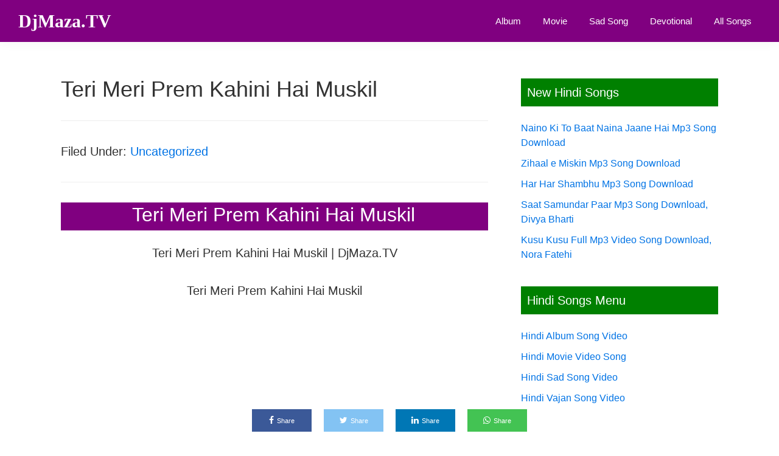

--- FILE ---
content_type: text/html; charset=UTF-8
request_url: https://www.djmaza.tv/teri-meri-prem-kahini-hai-muskil/
body_size: 9724
content:
<!DOCTYPE html>
<html lang="en-US">
<head >
<meta charset="UTF-8" />
<meta name="viewport" content="width=device-width, initial-scale=1" />
<title>Teri Meri Prem Kahini Hai Muskil</title>
<meta name='robots' content='max-image-preview:large' />
	<style>img:is([sizes="auto" i], [sizes^="auto," i]) { contain-intrinsic-size: 3000px 1500px }</style>
	<link rel='dns-prefetch' href='//fonts.googleapis.com' />
<link href='https://fonts.gstatic.com' crossorigin rel='preconnect' />
<link rel="alternate" type="application/rss+xml" title="DjMaza.TV &raquo; Feed" href="https://www.djmaza.tv/feed/" />
<link rel="alternate" type="application/rss+xml" title="DjMaza.TV &raquo; Comments Feed" href="https://www.djmaza.tv/comments/feed/" />
<link rel="alternate" type="application/rss+xml" title="DjMaza.TV &raquo; Teri Meri Prem Kahini Hai Muskil Comments Feed" href="https://www.djmaza.tv/teri-meri-prem-kahini-hai-muskil/feed/" />
<link rel="canonical" href="https://www.djmaza.tv/teri-meri-prem-kahini-hai-muskil/" />
<!-- Genesis Open Graph -->
<meta property="og:title" content="Teri Meri Prem Kahini Hai Muskil" />
<meta property="og:type" content="article" />
<meta property="og:url" content="https://www.djmaza.tv/teri-meri-prem-kahini-hai-muskil/" />
<meta property="og:image" content="https://www.djmaza.tv/wp-content/uploads/2020/05/DjMaza.TV-Audio-Logo.jpg" />
<meta property="og:image:width" content="500" />
<meta property="og:image:height" content="500" />
<meta property="og:image:alt" content="DjMaza.TV" />
<script>
window._wpemojiSettings = {"baseUrl":"https:\/\/s.w.org\/images\/core\/emoji\/16.0.1\/72x72\/","ext":".png","svgUrl":"https:\/\/s.w.org\/images\/core\/emoji\/16.0.1\/svg\/","svgExt":".svg","source":{"concatemoji":"https:\/\/www.djmaza.tv\/wp-includes\/js\/wp-emoji-release.min.js?ver=6.8.3"}};
/*! This file is auto-generated */
!function(s,n){var o,i,e;function c(e){try{var t={supportTests:e,timestamp:(new Date).valueOf()};sessionStorage.setItem(o,JSON.stringify(t))}catch(e){}}function p(e,t,n){e.clearRect(0,0,e.canvas.width,e.canvas.height),e.fillText(t,0,0);var t=new Uint32Array(e.getImageData(0,0,e.canvas.width,e.canvas.height).data),a=(e.clearRect(0,0,e.canvas.width,e.canvas.height),e.fillText(n,0,0),new Uint32Array(e.getImageData(0,0,e.canvas.width,e.canvas.height).data));return t.every(function(e,t){return e===a[t]})}function u(e,t){e.clearRect(0,0,e.canvas.width,e.canvas.height),e.fillText(t,0,0);for(var n=e.getImageData(16,16,1,1),a=0;a<n.data.length;a++)if(0!==n.data[a])return!1;return!0}function f(e,t,n,a){switch(t){case"flag":return n(e,"\ud83c\udff3\ufe0f\u200d\u26a7\ufe0f","\ud83c\udff3\ufe0f\u200b\u26a7\ufe0f")?!1:!n(e,"\ud83c\udde8\ud83c\uddf6","\ud83c\udde8\u200b\ud83c\uddf6")&&!n(e,"\ud83c\udff4\udb40\udc67\udb40\udc62\udb40\udc65\udb40\udc6e\udb40\udc67\udb40\udc7f","\ud83c\udff4\u200b\udb40\udc67\u200b\udb40\udc62\u200b\udb40\udc65\u200b\udb40\udc6e\u200b\udb40\udc67\u200b\udb40\udc7f");case"emoji":return!a(e,"\ud83e\udedf")}return!1}function g(e,t,n,a){var r="undefined"!=typeof WorkerGlobalScope&&self instanceof WorkerGlobalScope?new OffscreenCanvas(300,150):s.createElement("canvas"),o=r.getContext("2d",{willReadFrequently:!0}),i=(o.textBaseline="top",o.font="600 32px Arial",{});return e.forEach(function(e){i[e]=t(o,e,n,a)}),i}function t(e){var t=s.createElement("script");t.src=e,t.defer=!0,s.head.appendChild(t)}"undefined"!=typeof Promise&&(o="wpEmojiSettingsSupports",i=["flag","emoji"],n.supports={everything:!0,everythingExceptFlag:!0},e=new Promise(function(e){s.addEventListener("DOMContentLoaded",e,{once:!0})}),new Promise(function(t){var n=function(){try{var e=JSON.parse(sessionStorage.getItem(o));if("object"==typeof e&&"number"==typeof e.timestamp&&(new Date).valueOf()<e.timestamp+604800&&"object"==typeof e.supportTests)return e.supportTests}catch(e){}return null}();if(!n){if("undefined"!=typeof Worker&&"undefined"!=typeof OffscreenCanvas&&"undefined"!=typeof URL&&URL.createObjectURL&&"undefined"!=typeof Blob)try{var e="postMessage("+g.toString()+"("+[JSON.stringify(i),f.toString(),p.toString(),u.toString()].join(",")+"));",a=new Blob([e],{type:"text/javascript"}),r=new Worker(URL.createObjectURL(a),{name:"wpTestEmojiSupports"});return void(r.onmessage=function(e){c(n=e.data),r.terminate(),t(n)})}catch(e){}c(n=g(i,f,p,u))}t(n)}).then(function(e){for(var t in e)n.supports[t]=e[t],n.supports.everything=n.supports.everything&&n.supports[t],"flag"!==t&&(n.supports.everythingExceptFlag=n.supports.everythingExceptFlag&&n.supports[t]);n.supports.everythingExceptFlag=n.supports.everythingExceptFlag&&!n.supports.flag,n.DOMReady=!1,n.readyCallback=function(){n.DOMReady=!0}}).then(function(){return e}).then(function(){var e;n.supports.everything||(n.readyCallback(),(e=n.source||{}).concatemoji?t(e.concatemoji):e.wpemoji&&e.twemoji&&(t(e.twemoji),t(e.wpemoji)))}))}((window,document),window._wpemojiSettings);
</script>
<link rel='stylesheet' id='genesis-sample-css' href='https://www.djmaza.tv/wp-content/themes/genesis-sample-develop/style.css?ver=3.4.1' media='all' />
<style id='wp-emoji-styles-inline-css'>

	img.wp-smiley, img.emoji {
		display: inline !important;
		border: none !important;
		box-shadow: none !important;
		height: 1em !important;
		width: 1em !important;
		margin: 0 0.07em !important;
		vertical-align: -0.1em !important;
		background: none !important;
		padding: 0 !important;
	}
</style>
<link rel='stylesheet' id='wp-block-library-css' href='https://www.djmaza.tv/wp-includes/css/dist/block-library/style.min.css?ver=6.8.3' media='all' />
<style id='classic-theme-styles-inline-css'>
/*! This file is auto-generated */
.wp-block-button__link{color:#fff;background-color:#32373c;border-radius:9999px;box-shadow:none;text-decoration:none;padding:calc(.667em + 2px) calc(1.333em + 2px);font-size:1.125em}.wp-block-file__button{background:#32373c;color:#fff;text-decoration:none}
</style>
<style id='global-styles-inline-css'>
:root{--wp--preset--aspect-ratio--square: 1;--wp--preset--aspect-ratio--4-3: 4/3;--wp--preset--aspect-ratio--3-4: 3/4;--wp--preset--aspect-ratio--3-2: 3/2;--wp--preset--aspect-ratio--2-3: 2/3;--wp--preset--aspect-ratio--16-9: 16/9;--wp--preset--aspect-ratio--9-16: 9/16;--wp--preset--color--black: #000000;--wp--preset--color--cyan-bluish-gray: #abb8c3;--wp--preset--color--white: #ffffff;--wp--preset--color--pale-pink: #f78da7;--wp--preset--color--vivid-red: #cf2e2e;--wp--preset--color--luminous-vivid-orange: #ff6900;--wp--preset--color--luminous-vivid-amber: #fcb900;--wp--preset--color--light-green-cyan: #7bdcb5;--wp--preset--color--vivid-green-cyan: #00d084;--wp--preset--color--pale-cyan-blue: #8ed1fc;--wp--preset--color--vivid-cyan-blue: #0693e3;--wp--preset--color--vivid-purple: #9b51e0;--wp--preset--color--theme-primary: #0073e5;--wp--preset--color--theme-secondary: #0073e5;--wp--preset--gradient--vivid-cyan-blue-to-vivid-purple: linear-gradient(135deg,rgba(6,147,227,1) 0%,rgb(155,81,224) 100%);--wp--preset--gradient--light-green-cyan-to-vivid-green-cyan: linear-gradient(135deg,rgb(122,220,180) 0%,rgb(0,208,130) 100%);--wp--preset--gradient--luminous-vivid-amber-to-luminous-vivid-orange: linear-gradient(135deg,rgba(252,185,0,1) 0%,rgba(255,105,0,1) 100%);--wp--preset--gradient--luminous-vivid-orange-to-vivid-red: linear-gradient(135deg,rgba(255,105,0,1) 0%,rgb(207,46,46) 100%);--wp--preset--gradient--very-light-gray-to-cyan-bluish-gray: linear-gradient(135deg,rgb(238,238,238) 0%,rgb(169,184,195) 100%);--wp--preset--gradient--cool-to-warm-spectrum: linear-gradient(135deg,rgb(74,234,220) 0%,rgb(151,120,209) 20%,rgb(207,42,186) 40%,rgb(238,44,130) 60%,rgb(251,105,98) 80%,rgb(254,248,76) 100%);--wp--preset--gradient--blush-light-purple: linear-gradient(135deg,rgb(255,206,236) 0%,rgb(152,150,240) 100%);--wp--preset--gradient--blush-bordeaux: linear-gradient(135deg,rgb(254,205,165) 0%,rgb(254,45,45) 50%,rgb(107,0,62) 100%);--wp--preset--gradient--luminous-dusk: linear-gradient(135deg,rgb(255,203,112) 0%,rgb(199,81,192) 50%,rgb(65,88,208) 100%);--wp--preset--gradient--pale-ocean: linear-gradient(135deg,rgb(255,245,203) 0%,rgb(182,227,212) 50%,rgb(51,167,181) 100%);--wp--preset--gradient--electric-grass: linear-gradient(135deg,rgb(202,248,128) 0%,rgb(113,206,126) 100%);--wp--preset--gradient--midnight: linear-gradient(135deg,rgb(2,3,129) 0%,rgb(40,116,252) 100%);--wp--preset--font-size--small: 12px;--wp--preset--font-size--medium: 20px;--wp--preset--font-size--large: 20px;--wp--preset--font-size--x-large: 42px;--wp--preset--font-size--normal: 18px;--wp--preset--font-size--larger: 24px;--wp--preset--spacing--20: 0.44rem;--wp--preset--spacing--30: 0.67rem;--wp--preset--spacing--40: 1rem;--wp--preset--spacing--50: 1.5rem;--wp--preset--spacing--60: 2.25rem;--wp--preset--spacing--70: 3.38rem;--wp--preset--spacing--80: 5.06rem;--wp--preset--shadow--natural: 6px 6px 9px rgba(0, 0, 0, 0.2);--wp--preset--shadow--deep: 12px 12px 50px rgba(0, 0, 0, 0.4);--wp--preset--shadow--sharp: 6px 6px 0px rgba(0, 0, 0, 0.2);--wp--preset--shadow--outlined: 6px 6px 0px -3px rgba(255, 255, 255, 1), 6px 6px rgba(0, 0, 0, 1);--wp--preset--shadow--crisp: 6px 6px 0px rgba(0, 0, 0, 1);}:where(.is-layout-flex){gap: 0.5em;}:where(.is-layout-grid){gap: 0.5em;}body .is-layout-flex{display: flex;}.is-layout-flex{flex-wrap: wrap;align-items: center;}.is-layout-flex > :is(*, div){margin: 0;}body .is-layout-grid{display: grid;}.is-layout-grid > :is(*, div){margin: 0;}:where(.wp-block-columns.is-layout-flex){gap: 2em;}:where(.wp-block-columns.is-layout-grid){gap: 2em;}:where(.wp-block-post-template.is-layout-flex){gap: 1.25em;}:where(.wp-block-post-template.is-layout-grid){gap: 1.25em;}.has-black-color{color: var(--wp--preset--color--black) !important;}.has-cyan-bluish-gray-color{color: var(--wp--preset--color--cyan-bluish-gray) !important;}.has-white-color{color: var(--wp--preset--color--white) !important;}.has-pale-pink-color{color: var(--wp--preset--color--pale-pink) !important;}.has-vivid-red-color{color: var(--wp--preset--color--vivid-red) !important;}.has-luminous-vivid-orange-color{color: var(--wp--preset--color--luminous-vivid-orange) !important;}.has-luminous-vivid-amber-color{color: var(--wp--preset--color--luminous-vivid-amber) !important;}.has-light-green-cyan-color{color: var(--wp--preset--color--light-green-cyan) !important;}.has-vivid-green-cyan-color{color: var(--wp--preset--color--vivid-green-cyan) !important;}.has-pale-cyan-blue-color{color: var(--wp--preset--color--pale-cyan-blue) !important;}.has-vivid-cyan-blue-color{color: var(--wp--preset--color--vivid-cyan-blue) !important;}.has-vivid-purple-color{color: var(--wp--preset--color--vivid-purple) !important;}.has-black-background-color{background-color: var(--wp--preset--color--black) !important;}.has-cyan-bluish-gray-background-color{background-color: var(--wp--preset--color--cyan-bluish-gray) !important;}.has-white-background-color{background-color: var(--wp--preset--color--white) !important;}.has-pale-pink-background-color{background-color: var(--wp--preset--color--pale-pink) !important;}.has-vivid-red-background-color{background-color: var(--wp--preset--color--vivid-red) !important;}.has-luminous-vivid-orange-background-color{background-color: var(--wp--preset--color--luminous-vivid-orange) !important;}.has-luminous-vivid-amber-background-color{background-color: var(--wp--preset--color--luminous-vivid-amber) !important;}.has-light-green-cyan-background-color{background-color: var(--wp--preset--color--light-green-cyan) !important;}.has-vivid-green-cyan-background-color{background-color: var(--wp--preset--color--vivid-green-cyan) !important;}.has-pale-cyan-blue-background-color{background-color: var(--wp--preset--color--pale-cyan-blue) !important;}.has-vivid-cyan-blue-background-color{background-color: var(--wp--preset--color--vivid-cyan-blue) !important;}.has-vivid-purple-background-color{background-color: var(--wp--preset--color--vivid-purple) !important;}.has-black-border-color{border-color: var(--wp--preset--color--black) !important;}.has-cyan-bluish-gray-border-color{border-color: var(--wp--preset--color--cyan-bluish-gray) !important;}.has-white-border-color{border-color: var(--wp--preset--color--white) !important;}.has-pale-pink-border-color{border-color: var(--wp--preset--color--pale-pink) !important;}.has-vivid-red-border-color{border-color: var(--wp--preset--color--vivid-red) !important;}.has-luminous-vivid-orange-border-color{border-color: var(--wp--preset--color--luminous-vivid-orange) !important;}.has-luminous-vivid-amber-border-color{border-color: var(--wp--preset--color--luminous-vivid-amber) !important;}.has-light-green-cyan-border-color{border-color: var(--wp--preset--color--light-green-cyan) !important;}.has-vivid-green-cyan-border-color{border-color: var(--wp--preset--color--vivid-green-cyan) !important;}.has-pale-cyan-blue-border-color{border-color: var(--wp--preset--color--pale-cyan-blue) !important;}.has-vivid-cyan-blue-border-color{border-color: var(--wp--preset--color--vivid-cyan-blue) !important;}.has-vivid-purple-border-color{border-color: var(--wp--preset--color--vivid-purple) !important;}.has-vivid-cyan-blue-to-vivid-purple-gradient-background{background: var(--wp--preset--gradient--vivid-cyan-blue-to-vivid-purple) !important;}.has-light-green-cyan-to-vivid-green-cyan-gradient-background{background: var(--wp--preset--gradient--light-green-cyan-to-vivid-green-cyan) !important;}.has-luminous-vivid-amber-to-luminous-vivid-orange-gradient-background{background: var(--wp--preset--gradient--luminous-vivid-amber-to-luminous-vivid-orange) !important;}.has-luminous-vivid-orange-to-vivid-red-gradient-background{background: var(--wp--preset--gradient--luminous-vivid-orange-to-vivid-red) !important;}.has-very-light-gray-to-cyan-bluish-gray-gradient-background{background: var(--wp--preset--gradient--very-light-gray-to-cyan-bluish-gray) !important;}.has-cool-to-warm-spectrum-gradient-background{background: var(--wp--preset--gradient--cool-to-warm-spectrum) !important;}.has-blush-light-purple-gradient-background{background: var(--wp--preset--gradient--blush-light-purple) !important;}.has-blush-bordeaux-gradient-background{background: var(--wp--preset--gradient--blush-bordeaux) !important;}.has-luminous-dusk-gradient-background{background: var(--wp--preset--gradient--luminous-dusk) !important;}.has-pale-ocean-gradient-background{background: var(--wp--preset--gradient--pale-ocean) !important;}.has-electric-grass-gradient-background{background: var(--wp--preset--gradient--electric-grass) !important;}.has-midnight-gradient-background{background: var(--wp--preset--gradient--midnight) !important;}.has-small-font-size{font-size: var(--wp--preset--font-size--small) !important;}.has-medium-font-size{font-size: var(--wp--preset--font-size--medium) !important;}.has-large-font-size{font-size: var(--wp--preset--font-size--large) !important;}.has-x-large-font-size{font-size: var(--wp--preset--font-size--x-large) !important;}
:where(.wp-block-post-template.is-layout-flex){gap: 1.25em;}:where(.wp-block-post-template.is-layout-grid){gap: 1.25em;}
:where(.wp-block-columns.is-layout-flex){gap: 2em;}:where(.wp-block-columns.is-layout-grid){gap: 2em;}
:root :where(.wp-block-pullquote){font-size: 1.5em;line-height: 1.6;}
</style>
<link rel='stylesheet' id='wp-next-post-navi-style-css' href='https://www.djmaza.tv/wp-content/plugins/wp-next-post-navi/style.css?ver=6.8.3' media='all' />
<link rel='stylesheet' id='genesis-sample-fonts-css' href='https://fonts.googleapis.com/css?family=Source+Sans+Pro:400,400i,600,700&#038;display=swap' media='all' />
<link rel='stylesheet' id='dashicons-css' href='https://www.djmaza.tv/wp-includes/css/dashicons.min.css?ver=6.8.3' media='all' />
<link rel='stylesheet' id='genesis-sample-gutenberg-css' href='https://www.djmaza.tv/wp-content/themes/genesis-sample-develop/lib/gutenberg/front-end.css?ver=3.4.1' media='all' />
<style id='genesis-sample-gutenberg-inline-css'>
.gb-block-post-grid .gb-post-grid-items h2 a:hover {
	color: #0073e5;
}

.site-container .wp-block-button .wp-block-button__link {
	background-color: #0073e5;
}

.wp-block-button .wp-block-button__link:not(.has-background),
.wp-block-button .wp-block-button__link:not(.has-background):focus,
.wp-block-button .wp-block-button__link:not(.has-background):hover {
	color: #ffffff;
}

.site-container .wp-block-button.is-style-outline .wp-block-button__link {
	color: #0073e5;
}

.site-container .wp-block-button.is-style-outline .wp-block-button__link:focus,
.site-container .wp-block-button.is-style-outline .wp-block-button__link:hover {
	color: #2396ff;
}		.site-container .has-small-font-size {
			font-size: 12px;
		}		.site-container .has-normal-font-size {
			font-size: 18px;
		}		.site-container .has-large-font-size {
			font-size: 20px;
		}		.site-container .has-larger-font-size {
			font-size: 24px;
		}		.site-container .has-theme-primary-color,
		.site-container .wp-block-button .wp-block-button__link.has-theme-primary-color,
		.site-container .wp-block-button.is-style-outline .wp-block-button__link.has-theme-primary-color {
			color: #0073e5;
		}

		.site-container .has-theme-primary-background-color,
		.site-container .wp-block-button .wp-block-button__link.has-theme-primary-background-color,
		.site-container .wp-block-pullquote.is-style-solid-color.has-theme-primary-background-color {
			background-color: #0073e5;
		}		.site-container .has-theme-secondary-color,
		.site-container .wp-block-button .wp-block-button__link.has-theme-secondary-color,
		.site-container .wp-block-button.is-style-outline .wp-block-button__link.has-theme-secondary-color {
			color: #0073e5;
		}

		.site-container .has-theme-secondary-background-color,
		.site-container .wp-block-button .wp-block-button__link.has-theme-secondary-background-color,
		.site-container .wp-block-pullquote.is-style-solid-color.has-theme-secondary-background-color {
			background-color: #0073e5;
		}
</style>
<script src="https://www.djmaza.tv/wp-content/plugins/related-posts-thumbnails/assets/js/front.min.js?ver=4.3.1" id="rpt_front_style-js"></script>
<script id="jquery-core-js-extra">
var theme_data = {"themeLogo":""};
</script>
<script src="https://www.djmaza.tv/wp-includes/js/jquery/jquery.min.js?ver=3.7.1" id="jquery-core-js"></script>
<script src="https://www.djmaza.tv/wp-includes/js/jquery/jquery-migrate.min.js?ver=3.4.1" id="jquery-migrate-js"></script>
<script src="https://www.djmaza.tv/wp-content/plugins/related-posts-thumbnails/assets/js/lazy-load.js?ver=4.3.1" id="rpt-lazy-load-js"></script>
<script id="ssbs-nonce-js-after">
var sss_nonce_frontend = "fd8507c898"
</script>
<link rel="https://api.w.org/" href="https://www.djmaza.tv/wp-json/" /><link rel="alternate" title="JSON" type="application/json" href="https://www.djmaza.tv/wp-json/wp/v2/posts/600" /><link rel="EditURI" type="application/rsd+xml" title="RSD" href="https://www.djmaza.tv/xmlrpc.php?rsd" />
<link rel="alternate" title="oEmbed (JSON)" type="application/json+oembed" href="https://www.djmaza.tv/wp-json/oembed/1.0/embed?url=https%3A%2F%2Fwww.djmaza.tv%2Fteri-meri-prem-kahini-hai-muskil%2F" />
<link rel="alternate" title="oEmbed (XML)" type="text/xml+oembed" href="https://www.djmaza.tv/wp-json/oembed/1.0/embed?url=https%3A%2F%2Fwww.djmaza.tv%2Fteri-meri-prem-kahini-hai-muskil%2F&#038;format=xml" />
        <style>
            #related_posts_thumbnails li {
                border-right: 1px solid #000000;
                background-color: #000000            }

            #related_posts_thumbnails li:hover {
                background-color: #008000;
            }

            .relpost_content {
                font-size: 20px;
                color: #ffffff;
            }

            .relpost-block-single {
                background-color: #000000;
                border-right: 1px solid #000000;
                border-left: 1px solid #000000;
                margin-right: -1px;
            }

            .relpost-block-single:hover {
                background-color: #008000;
            }
        </style>

        <style type="text/css">
					.wp-next-post-navi a{
					text-decoration: none;
font:bold 16px sans-serif, arial;
color: #666;
					}
				 </style><!-- Analytics by WP Statistics - https://wp-statistics.com -->
<link rel="pingback" href="https://www.djmaza.tv/xmlrpc.php" />
<link rel="icon" href="https://www.djmaza.tv/wp-content/uploads/2020/05/DjMaza.TV-Audio-Logo-100x100.jpg" sizes="32x32" />
<link rel="icon" href="https://www.djmaza.tv/wp-content/uploads/2020/05/DjMaza.TV-Audio-Logo-300x300.jpg" sizes="192x192" />
<link rel="apple-touch-icon" href="https://www.djmaza.tv/wp-content/uploads/2020/05/DjMaza.TV-Audio-Logo-300x300.jpg" />
<meta name="msapplication-TileImage" content="https://www.djmaza.tv/wp-content/uploads/2020/05/DjMaza.TV-Audio-Logo-300x300.jpg" />
		<style id="wp-custom-css">
			.page .entry-header h1 {
text-align: center;
}

.entry-content h2 {
margin-bottom: 20px;
background-color: #800080;
color: #FFF;
padding: 0px 4px 5px 0px;
}
.entry-content h3 {
margin-bottom: 20px;
background-color: #0000ff;
color: #FFF;
padding: 0px 4px 5px 0px;
}
.entry-content h3:before {
padding: 20px 5px;
display: inline-block;
margin: 0px 12px -11px 0px;
content: "";
background: #0000ff;
}

.entry-content h4 {
margin-bottom: 20px;
background-color: #e5e4e2;
color: #222;
padding: 0px 4px 6px 0px;
}
.entry-content h4:before {
padding: 20px 5px;
display: inline-block;
margin: 0px 12px -11px 0px;
content: "";
background: #008000;
}

.active {
 pointer-events: none;
 cursor: default;
}
		</style>
		</head>
<body class="wp-singular post-template-default single single-post postid-600 single-format-standard wp-embed-responsive wp-theme-genesis wp-child-theme-genesis-sample-develop content-sidebar genesis-breadcrumbs-hidden genesis-singular-image-hidden genesis-footer-widgets-hidden magazine-pro-green no-js first-block-core-heading first-block-align-center" itemscope itemtype="https://schema.org/WebPage">	<script>
	//<![CDATA[
	(function(){
		var c = document.body.classList;
		c.remove( 'no-js' );
		c.add( 'js' );
	})();
	//]]>
	</script>
	<div class="site-container"><ul class="genesis-skip-link"><li><a href="#genesis-nav-primary" class="screen-reader-shortcut"> Skip to primary navigation</a></li><li><a href="#genesis-content" class="screen-reader-shortcut"> Skip to main content</a></li><li><a href="#genesis-sidebar-primary" class="screen-reader-shortcut"> Skip to primary sidebar</a></li></ul><header class="site-header" itemscope itemtype="https://schema.org/WPHeader"><div class="wrap"><div class="title-area"><p class="site-title" itemprop="headline"><a href="https://www.djmaza.tv/">DjMaza.TV</a></p><p class="site-description" itemprop="description">Hindi Multimedia</p></div><nav class="nav-primary" aria-label="Main" itemscope itemtype="https://schema.org/SiteNavigationElement" id="genesis-nav-primary"><div class="wrap"><ul id="menu-navigation" class="menu genesis-nav-menu menu-primary js-superfish"><li id="menu-item-410" class="menu-item menu-item-type-custom menu-item-object-custom menu-item-410"><a href="https://www.djmaza.tv/hindi-album-song-video/" itemprop="url"><span itemprop="name">Album</span></a></li>
<li id="menu-item-412" class="menu-item menu-item-type-custom menu-item-object-custom menu-item-412"><a href="https://www.djmaza.tv/hindi-movie-video-song/" itemprop="url"><span itemprop="name">Movie</span></a></li>
<li id="menu-item-411" class="menu-item menu-item-type-custom menu-item-object-custom menu-item-411"><a href="https://www.djmaza.tv/hindi-sad-song-video/" itemprop="url"><span itemprop="name">Sad Song</span></a></li>
<li id="menu-item-413" class="menu-item menu-item-type-custom menu-item-object-custom menu-item-413"><a href="https://www.djmaza.tv/hindi-vajan-song-video/" itemprop="url"><span itemprop="name">Devotional</span></a></li>
<li id="menu-item-582" class="menu-item menu-item-type-custom menu-item-object-custom menu-item-582"><a href="https://www.djmaza.tv/hindi-songs/" itemprop="url"><span itemprop="name">All Songs</span></a></li>
</ul></div></nav></div></header><div class="site-inner"><div class="content-sidebar-wrap"><main class="content" id="genesis-content"><article class="post-600 post type-post status-publish format-standard category-uncategorized entry" aria-label="Teri Meri Prem Kahini Hai Muskil" itemscope itemtype="https://schema.org/CreativeWork"><header class="entry-header"><h1 class="entry-title" itemprop="headline">Teri Meri Prem Kahini Hai Muskil</h1>
<p class="entry-meta"><hr><span class="entry-categories">Filed Under: <a href="https://www.djmaza.tv/category/uncategorized/" rel="category tag">Uncategorized</a></span><hr></p></header><div class="entry-content" itemprop="text">
<h2 class="has-text-align-center wp-block-heading">Teri Meri Prem Kahini Hai Muskil</h2>



<p class="has-text-align-center">Teri Meri Prem Kahini Hai Muskil | DjMaza.TV</p>



<p class="has-text-align-center">Teri Meri Prem Kahini Hai Muskil</p>



<figure class="wp-block-embed-youtube aligncenter wp-block-embed is-type-video is-provider-youtube wp-embed-aspect-16-9 wp-has-aspect-ratio"><div class="wp-block-embed__wrapper">
<iframe title="&quot;Teri Meri Prem Kahani Bodyguard&quot; Full Song HD | Salman Khan, Kareena Kapoor" width="500" height="281" src="https://www.youtube.com/embed/3OGtjqDNN3g?feature=oembed" frameborder="0" allow="accelerometer; autoplay; clipboard-write; encrypted-media; gyroscope; picture-in-picture; web-share" referrerpolicy="strict-origin-when-cross-origin" allowfullscreen></iframe>
</div></figure>



<h3 class="has-text-align-center wp-block-heading">Teri Meri Prem Kahini Hai Muskil</h3>



<p>Teri Meri Prem Kahini Hai Muskil</p>
<div class="wp-next-post-navi">
									   <div class="wp-next-post-navi-pre">
									   <a href="https://www.djmaza.tv/janam-janam-jo-sath-nivaye-ek-aisa-bandhan-ban-jao/" title="Janam Janam Jo Sath Nivaye Ek Aisa Bandhan Ban Jao"><button style="background-color: #008CBA; border-radius:0px; border: 2px solid #008CBA;" class="button button2x"><font color="">Pre</font></button></a>
									   </div>
									   <div class="wp-next-post-navi-next">
									   <a href="https://www.djmaza.tv/zindagi-mil-jayegi-tony-kakkar-neha-kakkar/" title="Zindagi Mil Jayegi Tony Kakkar & Neha Kakkar"><button style="background-color: #4CAF50; border-radius:0px; border: 2px solid #4CAF50;" class="button button1x"><font color="">Next</font></button></a>
									   </div>
									</div>
								
								
								
								    <!--<rdf:RDF xmlns:rdf="http://www.w3.org/1999/02/22-rdf-syntax-ns#"
			xmlns:dc="http://purl.org/dc/elements/1.1/"
			xmlns:trackback="http://madskills.com/public/xml/rss/module/trackback/">
		<rdf:Description rdf:about="https://www.djmaza.tv/teri-meri-prem-kahini-hai-muskil/"
    dc:identifier="https://www.djmaza.tv/teri-meri-prem-kahini-hai-muskil/"
    dc:title="Teri Meri Prem Kahini Hai Muskil"
    trackback:ping="https://www.djmaza.tv/teri-meri-prem-kahini-hai-muskil/trackback/" />
</rdf:RDF>-->
</div><footer class="entry-footer"><p class="entry-meta"><hr><hr><span class="entry-categories">Filed Under: <a href="https://www.djmaza.tv/category/uncategorized/" rel="category tag">Uncategorized</a></span><hr></p></footer></article><div class="after-entry widget-area"><section id="relatedpoststhumbnailswidget-2" class="widget relpoststh_widget"><div class="widget-wrap"><h3 class="widgettitle widget-title">My Fav Songs:</h3>
<!-- relpost-thumb-wrapper --><div class="relpost-thumb-wrapper"><!-- filter-class --><div class="relpost-thumb-container"><style>.relpost-block-single-image, .relpost-post-image { margin-bottom: 10px; }</style><div style="clear: both"></div><div style="clear: both"></div><!-- relpost-block-container --><div class="relpost-block-container relpost-block-column-layout" style="--relposth-columns: 3;--relposth-columns_t: 2; --relposth-columns_m: 2"><a href="https://www.djmaza.tv/pyaar-do-pyaar-lo-mp3-song-download/"class="relpost-block-single" ><div class="relpost-custom-block-single"><div class="relpost-block-single-image rpt-lazyload" aria-hidden="true" role="img" data-bg="https://www.djmaza.tv/wp-content/uploads/2020/07/DjMaza.TV-With-Water-Mark.png" style="background: transparent no-repeat scroll 0% 0%; width: 150px; height: 150px; aspect-ratio: 1/1;"></div><div class="relpost-block-single-text"  style="height: 50px;font-family: Arial;  font-size: 20px;  color: #ffffff;"><h2 class="relpost_card_title">Pyaar Do Pyaar Lo MP3 Song Download</h2></div></div></a><a href="https://www.djmaza.tv/dus-bahane-2-0-mp3-song-download/"class="relpost-block-single" ><div class="relpost-custom-block-single"><div class="relpost-block-single-image rpt-lazyload" aria-hidden="true" role="img" data-bg="https://www.djmaza.tv/wp-content/uploads/2020/07/DjMaza.TV-With-Water-Mark.png" style="background: transparent no-repeat scroll 0% 0%; width: 150px; height: 150px; aspect-ratio: 1/1;"></div><div class="relpost-block-single-text"  style="height: 50px;font-family: Arial;  font-size: 20px;  color: #ffffff;"><h2 class="relpost_card_title">Dus Bahane 2.0 MP3 Song Download</h2></div></div></a><a href="https://www.djmaza.tv/pass-aane-de-mp3-song-download/"class="relpost-block-single" ><div class="relpost-custom-block-single"><div class="relpost-block-single-image rpt-lazyload" aria-hidden="true" role="img" data-bg="https://www.djmaza.tv/wp-content/uploads/2020/07/DjMaza.TV-With-Water-Mark.png" style="background: transparent no-repeat scroll 0% 0%; width: 150px; height: 150px; aspect-ratio: 1/1;"></div><div class="relpost-block-single-text"  style="height: 50px;font-family: Arial;  font-size: 20px;  color: #ffffff;"><h2 class="relpost_card_title">Pass Aane De mp3 Song Download</h2></div></div></a><a href="https://www.djmaza.tv/zindagi-mil-jayegi-tony-kakkar-neha-kakkar/"class="relpost-block-single" ><div class="relpost-custom-block-single"><div class="relpost-block-single-image rpt-lazyload" aria-hidden="true" role="img" data-bg="https://www.djmaza.tv/wp-content/uploads/2020/07/DjMaza.TV-With-Water-Mark.png" style="background: transparent no-repeat scroll 0% 0%; width: 150px; height: 150px; aspect-ratio: 1/1;"></div><div class="relpost-block-single-text"  style="height: 50px;font-family: Arial;  font-size: 20px;  color: #ffffff;"><h2 class="relpost_card_title">Zindagi Mil Jayegi Tony Kakkar &amp; Neha Kakkar</h2></div></div></a></div><!-- close relpost-block-container --><div style="clear: both"></div></div><!-- close filter class --></div><!-- close relpost-thumb-wrapper --></div></section>
</div><h2 class="screen-reader-text">Reader Interactions</h2>	<div id="respond" class="comment-respond">
		<h3 id="reply-title" class="comment-reply-title">Leave a Reply <small><a rel="nofollow" id="cancel-comment-reply-link" href="/teri-meri-prem-kahini-hai-muskil/#respond" style="display:none;">Cancel reply</a></small></h3><form action="https://www.djmaza.tv/wp-comments-post.php" method="post" id="commentform" class="comment-form"><p class="comment-notes"><span id="email-notes">Your email address will not be published.</span> <span class="required-field-message">Required fields are marked <span class="required">*</span></span></p><p class="comment-form-comment"><label for="comment">Comment <span class="required">*</span></label> <textarea id="comment" name="comment" cols="45" rows="8" maxlength="65525" required></textarea></p><p class="comment-form-author"><label for="author">Name <span class="required">*</span></label> <input id="author" name="author" type="text" value="" size="30" maxlength="245" autocomplete="name" required /></p>
<p class="comment-form-email"><label for="email">Email <span class="required">*</span></label> <input id="email" name="email" type="email" value="" size="30" maxlength="100" aria-describedby="email-notes" autocomplete="email" required /></p>
<p class="comment-form-url"><label for="url">Website</label> <input id="url" name="url" type="url" value="" size="30" maxlength="200" autocomplete="url" /></p>
<p class="form-submit"><input name="submit" type="submit" id="submit" class="submit" value="Post Comment" /> <input type='hidden' name='comment_post_ID' value='600' id='comment_post_ID' />
<input type='hidden' name='comment_parent' id='comment_parent' value='0' />
</p><p style="display: none !important;" class="akismet-fields-container" data-prefix="ak_"><label>&#916;<textarea name="ak_hp_textarea" cols="45" rows="8" maxlength="100"></textarea></label><input type="hidden" id="ak_js_1" name="ak_js" value="220"/><script>document.getElementById( "ak_js_1" ).setAttribute( "value", ( new Date() ).getTime() );</script></p></form>	</div><!-- #respond -->
	</main><aside class="sidebar sidebar-primary widget-area" role="complementary" aria-label="Primary Sidebar" itemscope itemtype="https://schema.org/WPSideBar" id="genesis-sidebar-primary"><h2 class="genesis-sidebar-title screen-reader-text">Primary Sidebar</h2>
		<section id="recent-posts-3" class="widget widget_recent_entries"><div class="widget-wrap">
		<h3 class="widgettitle widget-title">New Hindi Songs</h3>
<nav aria-label="New Hindi Songs">
		<ul>
											<li>
					<a href="https://www.djmaza.tv/naino-baat-naina-jane-hai/">Naino Ki To Baat Naina Jaane Hai Mp3 Song Download</a>
									</li>
											<li>
					<a href="https://www.djmaza.tv/zihaal-e-miskin/">Zihaal e Miskin Mp3 Song Download</a>
									</li>
											<li>
					<a href="https://www.djmaza.tv/har-har-shambhu-mp3-song-download/">Har Har Shambhu Mp3 Song Download</a>
									</li>
											<li>
					<a href="https://www.djmaza.tv/saat-samundar-paar-mp3-song-download/">Saat Samundar Paar Mp3 Song Download, Divya Bharti</a>
									</li>
											<li>
					<a href="https://www.djmaza.tv/kusu-mp3-song-download/">Kusu Kusu Full Mp3 Video Song Download, Nora Fatehi</a>
									</li>
					</ul>

		</nav></div></section>
<section id="nav_menu-6" class="widget widget_nav_menu"><div class="widget-wrap"><h3 class="widgettitle widget-title">Hindi Songs Menu</h3>
<nav class="menu-hindi-songs-menu-container" aria-label="Hindi Songs Menu"><ul id="menu-hindi-songs-menu" class="menu"><li id="menu-item-759" class="menu-item menu-item-type-post_type menu-item-object-page menu-item-759"><a href="https://www.djmaza.tv/hindi-album-song-video/" itemprop="url">Hindi Album Song Video</a></li>
<li id="menu-item-758" class="menu-item menu-item-type-post_type menu-item-object-page menu-item-758"><a href="https://www.djmaza.tv/hindi-movie-video-song/" itemprop="url">Hindi Movie Video Song</a></li>
<li id="menu-item-757" class="menu-item menu-item-type-post_type menu-item-object-page menu-item-757"><a href="https://www.djmaza.tv/hindi-sad-song-video/" itemprop="url">Hindi Sad Song Video</a></li>
<li id="menu-item-756" class="menu-item menu-item-type-post_type menu-item-object-page menu-item-756"><a href="https://www.djmaza.tv/hindi-vajan-song-video/" itemprop="url">Hindi Vajan Song Video</a></li>
</ul></nav></div></section>
</aside></div></div><footer class="site-footer" itemscope itemtype="https://schema.org/WPFooter"><div class="wrap"><a href="https://www.djmaza.tv/"><b>DjMaza.TV</b></a> © 2018-2026 | All Rights Reserved.
<br>
<a href="https://www.djmaza.tv/privacy-policy/">Privacy Policy</a> | <a href="https://www.djmaza.tv/terms-and-conditions/">Terms and Conditions</a> | <a href="https://www.djmaza.tv/disclaimer/">Disclaimer</a>
<br>
Developed & Maintained by: <a href="https://www.mraaz.com/"><b>M Raaz</b></a></div></footer></div><script type="speculationrules">
{"prefetch":[{"source":"document","where":{"and":[{"href_matches":"\/*"},{"not":{"href_matches":["\/wp-*.php","\/wp-admin\/*","\/wp-content\/uploads\/*","\/wp-content\/*","\/wp-content\/plugins\/*","\/wp-content\/themes\/genesis-sample-develop\/*","\/wp-content\/themes\/genesis\/*","\/*\\?(.+)"]}},{"not":{"selector_matches":"a[rel~=\"nofollow\"]"}},{"not":{"selector_matches":".no-prefetch, .no-prefetch a"}}]},"eagerness":"conservative"}]}
</script>
<div data-animation="no-animation" data-icons-animation="no-animation" data-overlay="" data-change-size="" data-button-size="0.7" style="font-size:0.7em!important" class="supsystic-social-sharing supsystic-social-sharing-package-flat supsystic-social-sharing-hide-on-homepage supsystic-social-sharing-fixed supsystic-social-sharing-bottom" data-text=""><a data-networks="[]" class="social-sharing-button sharer-flat sharer-flat-8 counter-standard without-counter facebook" target="_blank" title="Facebook" href="http://www.facebook.com/sharer.php?u=https%3A%2F%2Fwww.djmaza.tv%2Fteri-meri-prem-kahini-hai-muskil%2F" data-main-href="http://www.facebook.com/sharer.php?u={url}" data-nid="1" data-name="" data-pid="1" data-post-id="600" data-url="https://www.djmaza.tv/wp-admin/admin-ajax.php" rel="nofollow" data-mailto=""><i class="fa-ssbs fa-ssbs-fw fa-ssbs-facebook"><span>Share</span></i><div class="counter-wrap standard"><span class="counter">0</span></div></a><a data-networks="[]" class="social-sharing-button sharer-flat sharer-flat-8 counter-standard without-counter twitter" target="_blank" title="Twitter" href="https://twitter.com/share?url=https%3A%2F%2Fwww.djmaza.tv%2Fteri-meri-prem-kahini-hai-muskil%2F&amp;text=Teri+Meri+Prem+Kahini+Hai+Muskil" data-main-href="https://twitter.com/share?url={url}&amp;text={title}" data-nid="2" data-name="" data-pid="1" data-post-id="600" data-url="https://www.djmaza.tv/wp-admin/admin-ajax.php" rel="nofollow" data-mailto=""><i class="fa-ssbs fa-ssbs-fw fa-ssbs-twitter"><span>Share</span></i><div class="counter-wrap standard"><span class="counter">0</span></div></a><a data-networks="[]" class="social-sharing-button sharer-flat sharer-flat-8 counter-standard without-counter linkedin" target="_blank" title="Linkedin" href="https://www.linkedin.com/shareArticle?mini=true&amp;title=Teri+Meri+Prem+Kahini+Hai+Muskil&amp;url=https%3A%2F%2Fwww.djmaza.tv%2Fteri-meri-prem-kahini-hai-muskil%2F" data-main-href="https://www.linkedin.com/shareArticle?mini=true&amp;title={title}&amp;url={url}" data-nid="13" data-name="" data-pid="1" data-post-id="600" data-url="https://www.djmaza.tv/wp-admin/admin-ajax.php" rel="nofollow" data-mailto=""><i class="fa-ssbs fa-ssbs-fw fa-ssbs-linkedin"><span>Share</span></i><div class="counter-wrap standard"><span class="counter">0</span></div></a><a data-networks="[]" class="social-sharing-button sharer-flat sharer-flat-8 counter-standard without-counter whatsapp" target="_blank" title="WhatsApp" href="https://web.whatsapp.com/send?text=https%3A%2F%2Fwww.djmaza.tv%2Fteri-meri-prem-kahini-hai-muskil%2F" data-main-href="https://web.whatsapp.com/send?text={url}" data-nid="18" data-name="" data-pid="1" data-post-id="600" data-url="https://www.djmaza.tv/wp-admin/admin-ajax.php" rel="nofollow" data-mailto=""><i class="fa-ssbs fa-ssbs-fw fa-ssbs-whatsapp"><span>Share</span></i><div class="counter-wrap standard"><span class="counter">1</span></div></a></div><link rel='stylesheet' id='ssbs-fa-css' href='https://www.djmaza.tv/wp-content/plugins/social-share-buttons-by-supsystic/src/SocialSharing/Projects/assets/css/fa-ssbs.css' media='all' />
<link rel='stylesheet' id='sss-base-css' href='https://www.djmaza.tv/wp-content/plugins/social-share-buttons-by-supsystic/src/SocialSharing/Projects/assets/css/base.css' media='all' />
<link rel='stylesheet' id='sss-animate-css' href='https://www.djmaza.tv/wp-content/plugins/social-share-buttons-by-supsystic/src/SocialSharing/Projects/assets/css/animate.min.css' media='all' />
<link rel='stylesheet' id='sss-tooltipster-main-css' href='https://www.djmaza.tv/wp-content/plugins/social-share-buttons-by-supsystic/src/SocialSharing/Projects/assets/css/tooltipster.css' media='all' />
<link rel='stylesheet' id='sss-brand-icons-css' href='https://www.djmaza.tv/wp-content/plugins/social-share-buttons-by-supsystic/src/SocialSharing/Projects/assets/css/buttons/brand-icons.css' media='all' />
<link rel='stylesheet' id='sss-tooltipster-shadow-css' href='https://www.djmaza.tv/wp-content/plugins/social-share-buttons-by-supsystic/src/SocialSharing/Projects/assets/css/tooltipster-shadow.css' media='all' />
<script src="https://www.djmaza.tv/wp-includes/js/comment-reply.min.js?ver=6.8.3" id="comment-reply-js" async data-wp-strategy="async"></script>
<script src="https://www.djmaza.tv/wp-includes/js/hoverIntent.min.js?ver=1.10.2" id="hoverIntent-js"></script>
<script src="https://www.djmaza.tv/wp-content/themes/genesis/lib/js/menu/superfish.min.js?ver=1.7.10" id="superfish-js"></script>
<script src="https://www.djmaza.tv/wp-content/themes/genesis/lib/js/menu/superfish.args.min.js?ver=3.6.1" id="superfish-args-js"></script>
<script src="https://www.djmaza.tv/wp-content/themes/genesis/lib/js/skip-links.min.js?ver=3.6.1" id="skip-links-js"></script>
<script id="genesis-sample-develop-responsive-menu-js-extra">
var genesis_responsive_menu = {"mainMenu":"Menu","menuIconClass":"dashicons-before dashicons-menu","subMenu":"Submenu","subMenuIconClass":"dashicons-before dashicons-arrow-down-alt2","menuClasses":{"others":[".nav-primary"]}};
</script>
<script src="https://www.djmaza.tv/wp-content/themes/genesis/lib/js/menu/responsive-menus.min.js?ver=1.1.3" id="genesis-sample-develop-responsive-menu-js"></script>
<script src="https://www.djmaza.tv/wp-content/plugins/social-share-buttons-by-supsystic/src/SocialSharing/Projects/assets/js/frontend.js" id="sss-frontend-js"></script>
<script src="https://www.djmaza.tv/wp-content/plugins/social-share-buttons-by-supsystic/src/SocialSharing/Projects/assets/js/jquery.tooltipster.min.js" id="sss-tooltipster-scripts-js"></script>
<script src="https://www.djmaza.tv/wp-content/plugins/social-share-buttons-by-supsystic/src/SocialSharing/Projects/assets/js/jquery.bpopup.min.js" id="sss-bpopup-js"></script>
<script src="https://www.djmaza.tv/wp-content/plugins/social-share-buttons-by-supsystic/src/SocialSharing/Shares/assets/js/share.js?ver=2.2.9" id="social-sharing-share-js"></script>
</body></html>
